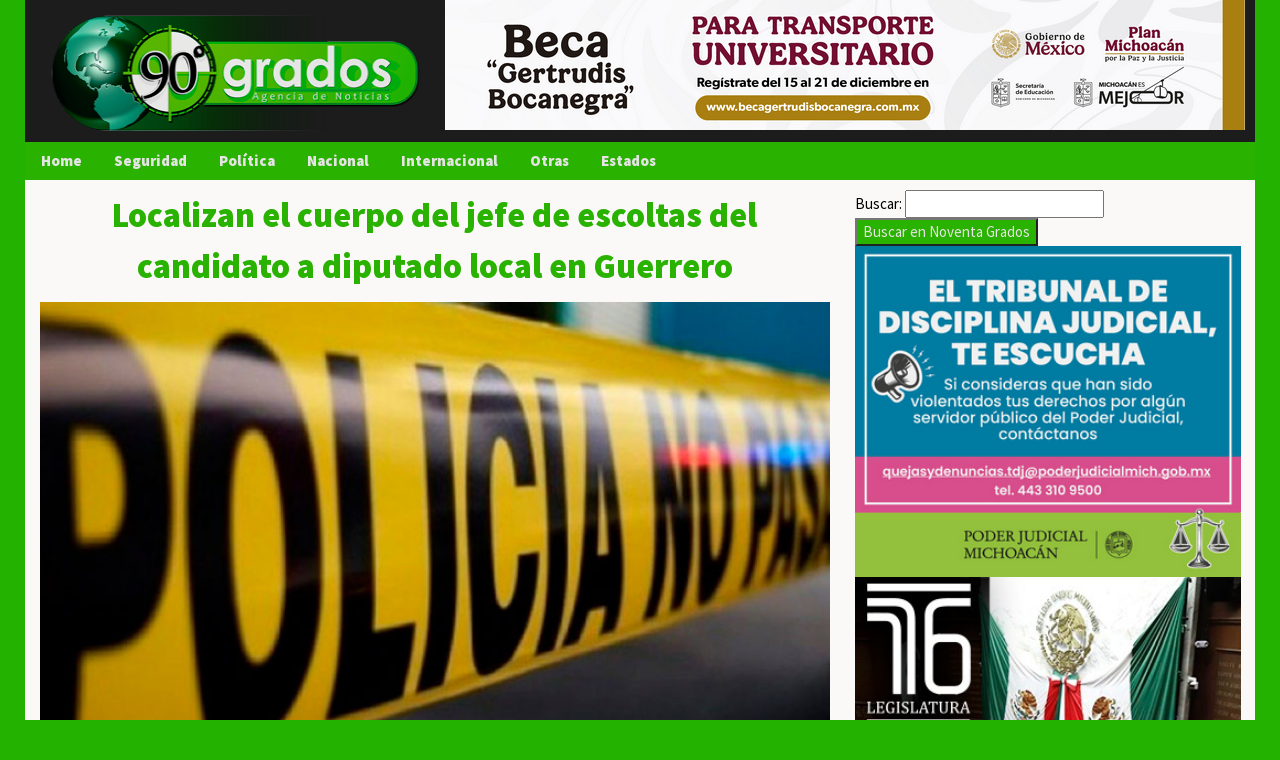

--- FILE ---
content_type: text/html; charset=UTF-8
request_url: https://www.noventagrados.com.mx/seguridad/localizan-el-cuerpo-del-jefe-de-escoltas-del-candidato-a-diputado-local-en-guerrero.htm
body_size: 6168
content:
      <!doctype html>
    <html  lang="es_MX" dir="ltr">
    <head>
    

	<!-- Google tag (gtag.js) -->
	<script async src="https://www.googletagmanager.com/gtag/js?id=G-QT53MEQ44X"></script>
	<script>
	  window.dataLayer = window.dataLayer || [];
	  function gtag(){dataLayer.push(arguments);}
	  gtag('js', new Date());

	  gtag('config', 'G-QT53MEQ44X');
	</script>



	<title> Localizan el cuerpo del jefe de escoltas del candidato a diputado local en Guerrero </title>
    <meta name="viewport" content="width=device-width, initial-scale=1.0">
    <meta name="description" content="San Marcos, Guerrero, a 18 de abril de 2024.- La mañana del jueves el cuerpo sin vida de Eduardo Bello Valente, jefe de escoltas del candidato a diputado local por el distrito 13 en Guerrero, Tomás Hernández Palma, fue encontrado en plena vía pública y con un mensaje amenazante." >
    <meta name ="author" content ="Redacción / Noventa Grados" >
    <meta name="robots" content="index" >
    <meta name="news_keywords" content="GUERRERO, SEGURIDAD, HOMICIDIO, ESCOLTA" >
    <meta name="dc.title" content="Localizan el cuerpo del jefe de escoltas del candidato a diputado local en Guerrero">
    <meta name="dc.language" content="es">
    <meta name="dc.creator" content="Noventa Grados">
    <meta name="dcterms.coverage" content="World">
    <meta name="dc.description" content="Noventa Grados">
    <meta name="dc.type" content="News">
    <meta name="dcterms.format" content="text/html">
    <!-- TAGS FACEBOOK -->
    <meta property="fb:app_id" content="291314986414005">
    <meta property="article:author" content="https://www.facebook.com/noventagradosmx">
    <meta property="article:tag" content="GUERRERO, SEGURIDAD, HOMICIDIO, ESCOLTA">
    <meta property="article:tag" content="Localizan el cuerpo del jefe de escoltas del candidato a diputado local en Guerrero">
    <meta property="article:tag" content="San Marcos, Guerrero, a 18 de abril de 2024.- La mañana del jueves el cuerpo sin vida de Eduardo Bello Valente, jefe de escoltas del candidato a diputado local por el distrito 13 en Guerrero, Tomás Hernández Palma, fue encontrado en plena vía pública y con un mensaje amenazante.">

    <!-- Redes Sociales -->
	   <meta property="og:image" content="https://www.noventagrados.com.mx/library/imagen/224098-localizan-el-cuerpo-del-jefe-de-escoltas-del-candidato-a-diputado-local-en-guerrero/0-grande.jpg">
 
    <meta property="og:locale" content="es_MX">
    <meta property="og:type" content="article">
    <meta property="og:title" content="Localizan el cuerpo del jefe de escoltas del candidato a diputado local en Guerrero  ">
    <meta property="og:description" content="San Marcos, Guerrero, a 18 de abril de 2024.- La mañana del jueves el cuerpo sin vida de Eduardo Bello Valente, jefe de escoltas del candidato a diputado local por el distrito 13 en Guerrero, Tomás Hernández Palma, fue encontrado en plena vía pública y con un mensaje amenazante.">
    <meta property="og:url" content="https://www.noventagrados.com.mx/seguridad/localizan-el-cuerpo-del-jefe-de-escoltas-del-candidato-a-diputado-local-en-guerrero.htm">
    <meta property="og:site_name" content="Noventa Grados">
  
 <meta name="twitter:card" content="summary_large_image" >
    <meta name="twitter:image" content="https://www.noventagrados.com.mx/library/imagen/224098-localizan-el-cuerpo-del-jefe-de-escoltas-del-candidato-a-diputado-local-en-guerrero/0-grande.jpg" >
    <meta name="twitter:domain" content="https://www.noventagrados.com.mx" >
    <meta name="twitter:site" content="@90gradosmx">
    <meta name="twitter:creator" content="@90gradosmx">
    <meta name="twitter:url" content="https://www.noventagrados.com.mx/seguridad/localizan-el-cuerpo-del-jefe-de-escoltas-del-candidato-a-diputado-local-en-guerrero.htm">
    
     <link rel="apple-touch-icon" sizes="57x57" href="https://www.noventagrados.com.mx/library/res/favicon/apple-icon-57x57.png">
    <link rel="apple-touch-icon" sizes="60x60" href="https://www.noventagrados.com.mx/library/res/favicon/apple-icon-60x60.png">
    <link rel="apple-touch-icon" sizes="72x72" href="https://www.noventagrados.com.mx/library/res/favicon/apple-icon-72x72.png">
    <link rel="apple-touch-icon" sizes="76x76" href="https://www.noventagrados.com.mx/library/res/favicon/apple-icon-76x76.png">
    <link rel="apple-touch-icon" sizes="114x114" href="https://www.noventagrados.com.mx/library/res/favicon/apple-icon-114x114.png">
    <link rel="apple-touch-icon" sizes="120x120" href="https://www.noventagrados.com.mx/library/res/favicon/apple-icon-120x120.png">
    <link rel="apple-touch-icon" sizes="144x144" href="https://www.noventagrados.com.mx/library/res/favicon/apple-icon-144x144.png">
    <link rel="apple-touch-icon" sizes="152x152" href="https://www.noventagrados.com.mx/library/res/favicon/apple-icon-152x152.png">
    <link rel="apple-touch-icon" sizes="180x180" href="https://www.noventagrados.com.mx/library/res/favicon/apple-icon-180x180.png">
    <link rel="icon" type="image/png" sizes="192x192"  href="https://www.noventagrados.com.mx/library/res/favicon/android-icon-192x192.png">
    <link rel="icon" type="image/png" sizes="32x32" href="https://www.noventagrados.com.mx/library/res/favicon/favicon-32x32.png">
    <link rel="icon" type="image/png" sizes="96x96" href="https://www.noventagrados.com.mx/library/res/favicon/favicon-96x96.png">
    <link rel="icon" type="image/png" sizes="16x16" href="https://www.noventagrados.com.mx/library/res/favicon/favicon-16x16.png">
    <link rel="manifest" href="https://www.noventagrados.com.mx/library/res/favicon/manifest.json">
    <meta name="msapplication-TileColor" content="#ffffff">
    <meta name="msapplication-TileImage" content="https://www.noventagrados.com.mx/library/res/favicon/ms-icon-144x144.png">
    <meta name="theme-color" content="#ffffff">
    <link href="https://www.noventagrados.com.mx/library/res/90grados.css " rel="stylesheet" type="text/css">
  
<style>
.ng8-titulo{
    font-weight: 700;
    font-family: 'Source Sans Pro', sans-serif;
    text-align: center;
}

</style>

    <body>

      <div id="fb-root"></div>
      <script async defer crossorigin="anonymous" src="https://connect.facebook.net/es_LA/sdk.js#xfbml=1&version=v18.0&appId=908634540557237" nonce="U1Ai8owi"></script>

     <!-- VERSIÓN DE ESCRITORIO-->
<div class="ng7-contenedor">

 
<header><div class="ng7-container ">


<div class="ng7-row ng7-logo-ctn">
  <div class="ng7-col l4 s12 m6">
  <div class="">
      <a href="https://www.noventagrados.com.mx">
  	<img src="https://www.noventagrados.com.mx/library/res/logo.png" alt="Agencia Mexicana de Noticias Noventa Grados" class="ng7-logo"  height="142px" width="400px"></a>
  	</div>
  </div>
  <div class="ng7-col l8 s12 m6  ">


  
<div class="ng7-content" style="max-width:800px">

  <a href="https://michoacan.gob.mx">
 <img class="mySlidesB" src="https://www.noventagrados.com.mx/library/banners/2025/beca-uni.jpg" style="width:100%">
</a>

  <a href="https://refrendodigital.michoacan.gob.mx">
 <img class="mySlidesB" src="https://www.noventagrados.com.mx/library/banners/2025/buenfin2.jpg" style="width:100%">
</a>

  <a href="https://www.facebook.com/DesarrolloUrbanoyMovilidad/?locale=es_LA">
 <img class="mySlidesB" src="https://www.noventagrados.com.mx/library/banners/2025/trans-uruapan.jpg" style="width:100%">
</a>

  <a href="https://www.facebook.com/CasArtM/?locale=es_LA">
 <img class="mySlidesB" src="https://www.noventagrados.com.mx/library/banners/2025/arte-occidente.jpg" style="width:100%">
</a>

</div>

<script>
var myIndex = 0;
carousel();

function carousel() {
  var i;
  var x = document.getElementsByClassName("mySlidesB");
  for (i = 0; i < x.length; i++) {
    x[i].style.display = "none";
  }
  myIndex++;
  if (myIndex > x.length) {myIndex = 1}
  x[myIndex-1].style.display = "block";
  setTimeout(carousel, 5000); // Change image every 2 seconds
}
</script>




  </div>
</div>





</div>



</header> 

<nav>
<div class="ng7-bar ng7-green ">
<a href="https://www.noventagrados.com.mx" class="ng7-bar-item ng7-button">Home</a>
<a href="https://www.noventagrados.com.mx/seguridad.html"  class="ng7-bar-item ng7-button">Seguridad</a>
<a href="https://www.noventagrados.com.mx/politica.html"  class="ng7-bar-item ng7-button">Pol&iacute;tica</a>

<a href="https://www.noventagrados.com.mx/nacional.html"  class="ng7-bar-item ng7-button">Nacional</a>
<a href="https://www.noventagrados.com.mx/internacional.html"  class="ng7-bar-item ng7-button">Internacional</a>
<div class="ng7-dropdown-hover">
 <button class="ng7-button">Otras</button>
<div class="ng7-dropdown-content ng7-bar-block ng7-card-4">
<a href="https://www.noventagrados.com.mx/tv.html" class="ng7-bar-item ng7-button">Noticieros</a>
<a href="https://www.noventagrados.com.mx/rumbo-al-2024.html" class="ng7-bar-item ng7-button">Rumbo al 2024</a>
		 <a href="https://www.noventagrados.com.mx/educacion.html" class="ng7-bar-item ng7-button">Educaci&oacute;n </a>
<a href="https://www.noventagrados.com.mx/internacional.html" class="ng7-bar-item ng7-button">Internacional</a>
		 <a href="https://www.noventagrados.com.mx/economia.html" class="ng7-bar-item ng7-button">Econom&iacute;a</a>
	 <a href="https://www.noventagrados.com.mx/deportes.html" class="ng7-bar-item ng7-button">Deportes</a>
		 <a href="https://www.noventagrados.com.mx/tecnologia.html" class="ng7-bar-item ng7-button">Tecnolog&iacute;a</a>
		<a href="https://www.noventagrados.com.mx/ciencia.html" class="ng7-bar-item ng7-button">Ciencia</a>
		<a href="https://www.noventagrados.com.mx/espectaculos.html"  class="ng7-bar-item ng7-button">Espect&aacute;culos</a>
		<a href="https://www.noventagrados.com.mx/turismo.html" class="ng7-bar-item ng7-button" >Turismo</a>
		<a href="https://www.noventagrados.com.mx/cultura.html" class="ng7-bar-item ng7-button" >Cultura</a>
				<a href="https://www.noventagrados.com.mx/salud.html"  class="ng7-bar-item ng7-button">Salud</a>
		   <a href="https://www.noventagrados.com.mx/archivo.html"  class="ng7-bar-item ng7-button">Archivo</a>
    <a href="https://www.noventagrados.com.mx/videos.html" class="ng7-bar-item ng7-button" >Videos</a>


    </div>
  </div>

	<div class="ng7-dropdown-hover">
  <button class="ng7-button">Estados</button>
  <div class="ng7-dropdown-content ng7-bar-block ng7-card-4">
  <a href="https://www.noventagrados.com.mx/estado/aguascalientes/" class="ng7-bar-item ng7-button">Aguascalientes</a>
  <a href="https://www.noventagrados.com.mx/estado/baja-california/" class="ng7-bar-item ng7-button">Baja California</a>
  <a href="https://www.noventagrados.com.mx/estado/baja-california-sur/" class="ng7-bar-item ng7-button">Baja California Sur</a>
  <a href="https://www.noventagrados.com.mx/estado/campeche/" class="ng7-bar-item ng7-button">Campeche</a>
  <a href="https://www.noventagrados.com.mx/estado/chiapas/" class="ng7-bar-item ng7-button">Chiapas</a>
  <a href="https://www.noventagrados.com.mx/estado/chihuahua/" class="ng7-bar-item ng7-button">Chihuahua</a>
  <a href="https://www.noventagrados.com.mx/estado/coahuila/" class="ng7-bar-item ng7-button">Coahuila</a>
  <a href="https://www.noventagrados.com.mx/estado/colima/" class="ng7-bar-item ng7-button">Colima</a>
  <a href="https://www.noventagrados.com.mx/estado/durango/" class="ng7-bar-item ng7-button">Durango</a>
  <a href="https://www.noventagrados.com.mx/estado/guanajuato/" class="ng7-bar-item ng7-button">Guanajuato</a>
  <a href="https://www.noventagrados.com.mx/estado/guerrero/" class="ng7-bar-item ng7-button">Guerrero</a>
  <a href="https://www.noventagrados.com.mx/estado/hidalgo/" class="ng7-bar-item ng7-button">Hidalgo</a>
  <a href="https://www.noventagrados.com.mx/estado/jalisco/" class="ng7-bar-item ng7-button">Jalisco</a>
  <a href="https://www.noventagrados.com.mx/estado/mexico/" class="ng7-bar-item ng7-button">México</a>
  <a href="https://www.noventagrados.com.mx/estado/michoacan/" class="ng7-bar-item ng7-button">Michoacán</a>
  <a href="https://www.noventagrados.com.mx/estado/morelos/" class="ng7-bar-item ng7-button">Morelos</a>
  <a href="https://www.noventagrados.com.mx/estado/nayarit/" class="ng7-bar-item ng7-button">Nayarit</a>
  <a href="https://www.noventagrados.com.mx/estado/nuevo-leon/" class="ng7-bar-item ng7-button">Nuevo León</a>
  <a href="https://www.noventagrados.com.mx/estado/oaxaca/" class="ng7-bar-item ng7-button">Oaxaca</a>
  <a href="https://www.noventagrados.com.mx/estado/puebla/" class="ng7-bar-item ng7-button">Puebla</a>
  <a href="https://www.noventagrados.com.mx/estado/queretaro/" class="ng7-bar-item ng7-button">Querétaro</a>
  <a href="https://www.noventagrados.com.mx/estado/quintana-roo/" class="ng7-bar-item ng7-button">Quintana Roo</a>
  <a href="https://www.noventagrados.com.mx/estado/san-luis-potosi/" class="ng7-bar-item ng7-button">San Luis Potosí</a>
  <a href="https://www.noventagrados.com.mx/estado/sinaloa/" class="ng7-bar-item ng7-button">Sinaloa</a>
  <a href="https://www.noventagrados.com.mx/estado/sonora/" class="ng7-bar-item ng7-button">Sonora</a>
  <a href="https://www.noventagrados.com.mx/estado/tabasco/" class="ng7-bar-item ng7-button">Tabasco</a>
  <a href="https://www.noventagrados.com.mx/estado/tamaulipas/" class="ng7-bar-item ng7-button">Tamaulipas</a>
  <a href="https://www.noventagrados.com.mx/estado/tlaxcala/" class="ng7-bar-item ng7-button">Tlaxcala</a>
  <a href="https://www.noventagrados.com.mx/estado/veracruz/" class="ng7-bar-item ng7-button">Veracruz</a>
  <a href="https://www.noventagrados.com.mx/estado/yucatan/" class="ng7-bar-item ng7-button">Yucatán</a>
  <a href="https://www.noventagrados.com.mx/estado/zacatecas/" class="ng7-bar-item ng7-button">Zacatecas</a>
  </div>
  </div>
















</div>
</nav>
<div class="ng7-row">
  	<div class="ng7-col l8 m12 s12 ng7-post-izquiero">

    		<h1 class="ng7-text-green ng8-titulo">Localizan el cuerpo del jefe de escoltas del candidato a diputado local en Guerrero</h1>
        <div class="ng7-post-imagen">
    		             <img src=https://www.noventagrados.com.mx/library/imagen/224098-localizan-el-cuerpo-del-jefe-de-escoltas-del-candidato-a-diputado-local-en-guerrero/0-grande.jpg class="ng7-image" alt="Localizan el cuerpo del jefe de escoltas del candidato a diputado local en Guerrero " height="789px" width="444px"/>
            
            </div>


    <script>function currentDiv(n) {showDivs(slideIndex = n);}
    function showDivs(n) { var i; var x = document.getElementsByClassName("mySlides");  var dots = document.getElementsByClassName("demo"); if (n > x.length) {slideIndex = 1} if (n < 1) {slideIndex = x.length}
      for (i = 0; i < x.length; i++) { x[i].style.display = "none"; } for (i = 0; i < dots.length; i++) {  dots[i].className = dots[i].className.replace(" ng7-opacity-off", ""); } x[slideIndex-1].style.display = "block"; dots[slideIndex-1].className += " ng7-opacity-off";}</script>

    	            <div class="ng7-col l12 m12 s12 ng7-horayautor ng7-dark-grey">
    				<div align="center"><strong>Autor: </strong> Redacción / Noventa Grados   | Fecha: 18 de Abril de 2024 a las 16:18:15</div>
    			</div>


    			<!-- botones-->
    				<div class="ng7-col l12 m12 s12 ng7-redes">

    				<div class="ng7-third ng7-indigo ng7-btnredes">
    				<a href="https://www.facebook.com/sharer/sharer.php?u=https://www.noventagrados.com.mx/seguridad/localizan-el-cuerpo-del-jefe-de-escoltas-del-candidato-a-diputado-local-en-guerrero.htm">
    				<img src="https://www.noventagrados.com.mx/library/res/vector/facebook.svg" height="32px" width="32px" alt="Compartir en Facebook">Compartir</a>
    				</div>

    				<div class="ng7-third ng7-aqua ng7-btnredes">
    				<a href="https://twitter.com/intent/tweet?text=Localizan+el+cuerpo+del+jefe+de+escoltas+del+candidato+a+diputado+local+en+Guerrero - https://www.noventagrados.com.mx/seguridad/localizan-el-cuerpo-del-jefe-de-escoltas-del-candidato-a-diputado-local-en-guerrero.htm">
    				<img src="https://www.noventagrados.com.mx/library/res/vector/twitter.svg" height="32px" width="32px" alt="Compartir en Twitter">	Twittear
    				</a>
    				</div>

    				<div class="ng7-third ng7-green ng7-btnredes">
    				<a href="https://api.whatsapp.com/send?text=Localizan+el+cuerpo+del+jefe+de+escoltas+del+candidato+a+diputado+local+en+Guerrero - https://www.noventagrados.com.mx/seguridad/localizan-el-cuerpo-del-jefe-de-escoltas-del-candidato-a-diputado-local-en-guerrero.htm">
    				<img src="https://www.noventagrados.com.mx/library/res/vector/whats.svg" height="32px" width="32px" alt="Compartir en WhatsApp"> Mensajear</a>
    				</div>

    				</div>

    <div class="ng7-post-texto">
    <br>
    			<p><strong>San Marcos, Guerrero, a 18 de abril de 2024.- </strong>La ma&ntilde;ana del jueves el cuerpo sin vida de Eduardo Bello Valente, jefe de escoltas del candidato a diputado local por el distrito 13 en Guerrero, Tom&aacute;s Hern&aacute;ndez Palma, fue encontrado en plena v&iacute;a p&uacute;blica y con un mensaje amenazante.</p><p>El hallazgo del cuerpo decapitado tuvo lugar aproximadamente a las 6 de la ma&ntilde;ana en la colonia San Cruz, en la cabecera municipal de San Marcos, municipio que pertenece a la regi&oacute;n de la Costa Chica guerrense.</p><p>Junto al cuerpo que presentaba huellas de tortura fue localizado un mensaje escrito clavadas al cuerpo y firmado por un grupo delicuencial.</p><p>Al lugar de los hechos arribaron efectivos de seguridad estatal y municipal, as&iacute; como elementos de la Guardia Nacional, Ej&eacute;rcito mexicano y peritos del Ministerio P&uacute;blico, esto &uacute;ltimo llevaron a cabo el levantamiento del cuerpo e indicios para incorporar a la carpeta de investigaci&oacute;n.</p>
    </div>

 


    		<script async src="https://pagead2.googlesyndication.com/pagead/js/adsbygoogle.js?client=ca-pub-4190847577691678"
    		     crossorigin="anonymous"></script>
    		<!-- largo-masleidas -->
    		<ins class="adsbygoogle"
    		     style="display:block"
    		     data-ad-client="ca-pub-4190847577691678"
    		     data-ad-slot="9710188340"
    		     data-ad-format="auto"
    		     data-full-width-responsive="true"></ins>
    		<script>
    		     (adsbygoogle = window.adsbygoogle || []).push({});
    		</script>


<div class="fb-page" data-href="https://www.facebook.com/noventagradosmx" data-tabs="" data-width="" data-height="" data-small-header="false" data-adapt-container-width="true" data-hide-cover="false" data-show-facepile="true"><blockquote cite="https://www.facebook.com/noventagradosmx" class="fb-xfbml-parse-ignore"><a href="https://www.facebook.com/noventagradosmx">Noventa Grados</a></blockquote></div>

        <div class="ng7-bar ng7-green ng7-center">Más información de la categoria</div>
    <div class="ng7-row ng7-seguridad">
    <div class="ng7-container">
      <div class="ng7-col l3 s12 m6 nota_con_imagen">

      <a href="https://www.noventagrados.com.mx/seguridad/enfrentamiento-deja-seis-civiles-armados-detenidos-en-hidalgo-policia-resulto-herido-al-ser-sometido-por-huachicoleros.htm" rel="follow" class="nota_con_imagen_link">
          <img  src="https://www.noventagrados.com.mx/library/imagen/284701-enfrentamiento-deja-seis-civiles-armados-detenidos-en-hidalgo-policia-resulto-herido-al-ser-sometido-por-huachicoleros/0-chica.jpg" alt="" class="ng7-full nota_con_imagen_foto" height="178px" width="100px">
          <h5 class="nota_con_imagen_titulo">Enfrentamiento deja seis civiles armados detenidos en Hidalgo; policía resultó herido al ser sometido por huachicoleros</h5>      </a>

          </div>
  <div class="ng7-col l3 s12 m6 nota_con_imagen">

      <a href="https://www.noventagrados.com.mx/seguridad/la-justicia-cercana-es-la-justicia-completa-magistrado-presidente-hugo-gama.htm" rel="follow" class="nota_con_imagen_link">
          <img  src="https://www.noventagrados.com.mx/library/imagen/284693-la-justicia-cercana-es-la-justicia-completa-magistrado-presidente-hugo-gama/0-chica.jpg" alt="" class="ng7-full nota_con_imagen_foto" height="178px" width="100px">
          <h5 class="nota_con_imagen_titulo">La justicia cercana es la justicia completa: magistrado presidente Hugo Gama</h5>      </a>

          </div>
  <div class="ng7-col l3 s12 m6 nota_con_imagen">

      <a href="https://www.noventagrados.com.mx/seguridad/medios-de-comunicacion-ayudan-en-localizacion-de-familiares-de-joven-hospitalizado-en-uruapan.htm" rel="follow" class="nota_con_imagen_link">
          <img  src="https://www.noventagrados.com.mx/library/imagen/284685-medios-de-comunicacion-ayudan-en-localizacion-de-familiares-de-joven-hospitalizado-en-uruapan/0-chica.jpg" alt="" class="ng7-full nota_con_imagen_foto" height="178px" width="100px">
          <h5 class="nota_con_imagen_titulo">Medios de comunicación ayudan en localización de familiares de joven hospitalizado en Uruapan</h5>      </a>

          </div>
  <div class="ng7-col l3 s12 m6 nota_con_imagen">

      <a href="https://www.noventagrados.com.mx/seguridad/extorsion-en-gimnasio-moviliza-a-elementos-policiales-en-celaya-guanajuato.htm" rel="follow" class="nota_con_imagen_link">
          <img  src="https://www.noventagrados.com.mx/library/imagen/284683-extorsion-en-gimnasio-moviliza-a-elementos-policiales-en-celaya-guanajuato/0-chica.jpg" alt="" class="ng7-full nota_con_imagen_foto" height="178px" width="100px">
          <h5 class="nota_con_imagen_titulo">Extorsión en gimnasio moviliza a elementos policiales en Celaya, Guanajuato</h5>      </a>

          </div>

    </div>
  </div>

    <div class="ng7-bar ng7-green ng7-center">Más información de la categoria</div>
    <div class="ng7-row ng7-seguridad">
    <div class="ng7-container">
      <div class="ng7-col l3 s12 m6 nota_con_imagen">

      <a href="https://www.noventagrados.com.mx/seguridad/enfrentamiento-deja-seis-civiles-armados-detenidos-en-hidalgo-policia-resulto-herido-al-ser-sometido-por-huachicoleros.htm" rel="follow" class="nota_con_imagen_link">
          <img  src="https://www.noventagrados.com.mx/library/imagen/284701-enfrentamiento-deja-seis-civiles-armados-detenidos-en-hidalgo-policia-resulto-herido-al-ser-sometido-por-huachicoleros/0-chica.jpg" alt="" class="ng7-full nota_con_imagen_foto" height="178px" width="100px">
          <h5 class="nota_con_imagen_titulo">Enfrentamiento deja seis civiles armados detenidos en Hidalgo; policía resultó herido al ser sometido por huachicoleros</h5>      </a>

          </div>
  <div class="ng7-col l3 s12 m6 nota_con_imagen">

      <a href="https://www.noventagrados.com.mx/internacional/europol-desmantela-red-de-trafico-de-estupefacientes-es-la-operacion-mas-grande-de-la-historia-del-continente-aseguran.htm" rel="follow" class="nota_con_imagen_link">
          <img  src="https://www.noventagrados.com.mx/library/imagen/284688-europol-desmantela-red-de-trafico-de-estupefacientes-es-la-operacion-mas-grande-de-la-historia-del-continente-aseguran/0-chica.jpg" alt="" class="ng7-full nota_con_imagen_foto" height="178px" width="100px">
          <h5 class="nota_con_imagen_titulo">Europol desmantela red de tráfico de estupefacientes; “es la operación más grande de la historia” del continente, aseguran</h5>      </a>

          </div>
  <div class="ng7-col l3 s12 m6 nota_con_imagen">

      <a href="https://www.noventagrados.com.mx/seguridad/en-uruapan-michoacan-muere-periodista-antonio-balam.htm" rel="follow" class="nota_con_imagen_link">
          <img  src="https://www.noventagrados.com.mx/library/imagen/284668-en-uruapan-michoacan-muere-periodista-antonio-balam/0-chica.jpg" alt="" class="ng7-full nota_con_imagen_foto" height="178px" width="100px">
          <h5 class="nota_con_imagen_titulo">En Uruapan, Michoacán, muere periodista Antonio Balam a 17 días de atentado armado </h5>      </a>

          </div>
  <div class="ng7-col l3 s12 m6 nota_con_imagen">

      <a href="https://www.noventagrados.com.mx/nacional/ine-quito-de-manera-injusta-a-raul-moron-su-candidatura-claudia-sheinbaum-tiene-su-favorito-en-michoacan.htm" rel="follow" class="nota_con_imagen_link">
          <img  src="https://www.noventagrados.com.mx/library/imagen/284665-ine-quito-de-manera-injusta-a-raul-moron-su-candidatura-claudia-sheinbaum-tiene-su-favorito-en-michoacan/0-chica.jpg" alt="" class="ng7-full nota_con_imagen_foto" height="178px" width="100px">
          <h5 class="nota_con_imagen_titulo">"INE quitó de manera injusta a Raúl Morón su candidatura": Claudia Sheinbaum tiene su favorito en Michoacán</h5>      </a>

          </div>
</div>
</div>



<div class="ng7-bar ng7-green ng7-center">Comentarios</div>
<div class="ng7-row ng7-seguridad">
<div class="ng7-container">
  <div class="fb-comments" data-href="https://www.noventagrados.com.mx/seguridad/localizan-el-cuerpo-del-jefe-de-escoltas-del-candidato-a-diputado-local-en-guerrero.htm" data-width="" data-numposts="5"></div>

</div>
</div>


			</div>
<div class="ng7-col l4 m12 s12 ng7-post-derecho">
	<form id="myForm" method="get" action="/buscar.html">
							 <label for="name">Buscar:</label>
							 <input type="text" id="name" name="buscar"> <input type="submit" value="Buscar en Noventa Grados" class="ng7-green">
				</form>

<div class="large-12 small-12 medium-12 columns">



<a href="https://www.poderjudicialmichoacan.gob.mx/web/default.aspx"><img src="https://www.noventagrados.com.mx/library/banners/2025/poder-nov.jpg" class="banner" alt="
Poder Judicial de Michoacán" /></a>



<a href="http://congresomich.site"><img src="https://www.noventagrados.com.mx/library/banners/2025/congreso-agosto.jpg" class="banner" alt="
Congreso de Michoacán" /></a>

 


<a href="http://www.teemich.org.mx/"><img src="https://www.noventagrados.com.mx/library/banners/2019/12/teem.jpeg" class="banner" alt="
Tribunal Electoral del Estado de Michoacán: TEEM" /></a>

<a href="https://iem.org.mx"><img src="https://www.noventagrados.com.mx/library/banners/2025/democracia.jpeg" class="banner" alt="Instituto Electoral de Michoacán" /></a>
 
</div> 
<a href="https://www.casadelaloma.com/aviso/"><img src="https://www.noventagrados.com.mx/library/banners/2020/12/hotel.jpeg" class="banner" alt="Comida Italiana"/></a>



<a href="http://www.ine.mx/"><img src="https://www.noventagrados.com.mx//library/iem/ine.jpg" class="banner" alt="Instituto Nacional Electoral" /></a>




<a href="http://villasanjose.com.mx/"><img src="https://www.noventagrados.com.mx//library/banners/rectangulo/001.jpg" class="banner" alt="
Hotel Villa San Jose Morelia" /></a>

<a href="http://villasanjose.com.mx/">
<img src="https://www.noventagrados.com.mx//library/banners/rectangulo/002.jpg" class="banner" alt="
Hotel Villa San Jose Morelia"/></a>

 




 



</div></div>
<footer>
<div class="ng7-container  ng7-black">
<div class="ng7-center">Derechos Reservados 2025 - Agencia Mexicana de Noticias Noventa Grados </div>
<div class="ng7-center"><a href="https://www.noventagrados.com.mx/quienes-somos.html">¿Quienes Somos?</a> |
<a href="https://www.noventagrados.com.mx/politica-privacidad.html">    Politica de Privacidad</div>
	</div>
</footer>

		<!-- Histats.com  START  (aync)-->
 <script type="text/javascript">var _Hasync= _Hasync|| [];
 _Hasync.push(['Histats.start', '1,4714479,4,0,0,0,00010000']);
 _Hasync.push(['Histats.fasi', '1']);
 _Hasync.push(['Histats.track_hits', '']);
 (function() {
 var hs = document.createElement('script'); hs.type = 'text/javascript'; hs.async = true;
 hs.src = ('//s10.histats.com/js15_as.js');
 (document.getElementsByTagName('head')[0] || document.getElementsByTagName('body')[0]).appendChild(hs);
 })();</script>
 <noscript><a href="/" target="_blank"><img  src="//sstatic1.histats.com/0.gif?4714479&101" alt="contadores" border="0"></a></noscript>
 <!-- Histats.com  END  -->
	</body>
</html>


--- FILE ---
content_type: text/html; charset=utf-8
request_url: https://www.google.com/recaptcha/api2/aframe
body_size: 149
content:
<!DOCTYPE HTML><html><head><meta http-equiv="content-type" content="text/html; charset=UTF-8"></head><body><script nonce="9TMD0oZ3shRfU10hNd5Agg">/** Anti-fraud and anti-abuse applications only. See google.com/recaptcha */ try{var clients={'sodar':'https://pagead2.googlesyndication.com/pagead/sodar?'};window.addEventListener("message",function(a){try{if(a.source===window.parent){var b=JSON.parse(a.data);var c=clients[b['id']];if(c){var d=document.createElement('img');d.src=c+b['params']+'&rc='+(localStorage.getItem("rc::a")?sessionStorage.getItem("rc::b"):"");window.document.body.appendChild(d);sessionStorage.setItem("rc::e",parseInt(sessionStorage.getItem("rc::e")||0)+1);localStorage.setItem("rc::h",'1769027888828');}}}catch(b){}});window.parent.postMessage("_grecaptcha_ready", "*");}catch(b){}</script></body></html>

--- FILE ---
content_type: image/svg+xml
request_url: https://www.noventagrados.com.mx/library/res/vector/facebook.svg
body_size: 595
content:
<?xml version="1.0" encoding="utf-8"?>
<!-- Generator: Adobe Illustrator 23.0.5, SVG Export Plug-In . SVG Version: 6.00 Build 0)  -->
<svg version="1.1" id="Capa_1" xmlns="http://www.w3.org/2000/svg" xmlns:xlink="http://www.w3.org/1999/xlink" x="0px" y="0px"
	 viewBox="0 0 9.95 21.4" style="enable-background:new 0 0 9.95 21.4;" xml:space="preserve">
<style type="text/css">
	.st0{fill:#F1F2F2;}
</style>
<path class="st0" d="M8.64,10.71h-2.4v8.56H2.69v-8.56H0.99V7.68h1.69V5.73c0-1.4,0.67-3.59,3.59-3.59l2.63,0.01v2.93H7
	c-0.31,0-0.76,0.16-0.76,0.82v1.78h2.71L8.64,10.71z"/>
</svg>
